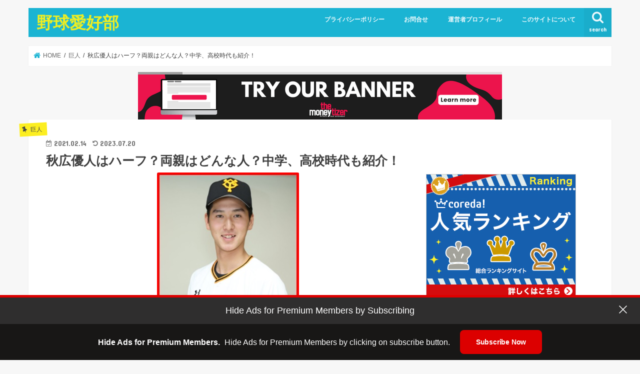

--- FILE ---
content_type: text/html; charset=UTF-8
request_url: https://npbsukisuki.com/archives/2420
body_size: 19344
content:
<!doctype html>
<!--[if lt IE 7]><html lang="ja" class="no-js lt-ie9 lt-ie8 lt-ie7"><![endif]-->
<!--[if (IE 7)&!(IEMobile)]><html lang="ja" class="no-js lt-ie9 lt-ie8"><![endif]-->
<!--[if (IE 8)&!(IEMobile)]><html lang="ja" class="no-js lt-ie9"><![endif]-->
<!--[if gt IE 8]><!--> <html lang="ja" class="no-js"><!--<![endif]-->

<head>
	<!-- Quantcast Choice. Consent Manager Tag v2.0 (for TCF 2.0) -->
<script type="text/javascript" async=true>
(function() {
  var host = 'www.themoneytizer.com';
  var element = document.createElement('script');
  var firstScript = document.getElementsByTagName('script')[0];
  var url = 'https://cmp.quantcast.com'
    .concat('/choice/', '6Fv0cGNfc_bw8', '/', host, '/choice.js');
  var uspTries = 0;
  var uspTriesLimit = 3;
  element.async = true;
  element.type = 'text/javascript';
  element.src = url;

  firstScript.parentNode.insertBefore(element, firstScript);

  function makeStub() {
    var TCF_LOCATOR_NAME = '__tcfapiLocator';
    var queue = [];
    var win = window;
    var cmpFrame;

    function addFrame() {
      var doc = win.document;
      var otherCMP = !!(win.frames[TCF_LOCATOR_NAME]);

      if (!otherCMP) {
        if (doc.body) {
          var iframe = doc.createElement('iframe');

          iframe.style.cssText = 'display:none';
          iframe.name = TCF_LOCATOR_NAME;
          doc.body.appendChild(iframe);
        } else {
          setTimeout(addFrame, 5);
        }
      }
      return !otherCMP;
    }

    function tcfAPIHandler() {
      var gdprApplies;
      var args = arguments;

      if (!args.length) {
        return queue;
      } else if (args[0] === 'setGdprApplies') {
        if (
          args.length > 3 &&
          args[2] === 2 &&
          typeof args[3] === 'boolean'
        ) {
          gdprApplies = args[3];
          if (typeof args[2] === 'function') {
            args[2]('set', true);
          }
        }
      } else if (args[0] === 'ping') {
        var retr = {
          gdprApplies: gdprApplies,
          cmpLoaded: false,
          cmpStatus: 'stub'
        };

        if (typeof args[2] === 'function') {
          args[2](retr);
        }
      } else {
        if(args[0] === 'init' && typeof args[3] === 'object') {
          args[3] = { ...args[3], tag_version: 'V2' };
        }
        queue.push(args);
      }
    }

    function postMessageEventHandler(event) {
      var msgIsString = typeof event.data === 'string';
      var json = {};

      try {
        if (msgIsString) {
          json = JSON.parse(event.data);
        } else {
          json = event.data;
        }
      } catch (ignore) {}

      var payload = json.__tcfapiCall;

      if (payload) {
        window.__tcfapi(
          payload.command,
          payload.version,
          function(retValue, success) {
            var returnMsg = {
              __tcfapiReturn: {
                returnValue: retValue,
                success: success,
                callId: payload.callId
              }
            };
            if (msgIsString) {
              returnMsg = JSON.stringify(returnMsg);
            }
            if (event && event.source && event.source.postMessage) {
              event.source.postMessage(returnMsg, '*');
            }
          },
          payload.parameter
        );
      }
    }

    while (win) {
      try {
        if (win.frames[TCF_LOCATOR_NAME]) {
          cmpFrame = win;
          break;
        }
      } catch (ignore) {}

      if (win === window.top) {
        break;
      }
      win = win.parent;
    }
    if (!cmpFrame) {
      addFrame();
      win.__tcfapi = tcfAPIHandler;
      win.addEventListener('message', postMessageEventHandler, false);
    }
  };

  makeStub();

  var uspStubFunction = function() {
    var arg = arguments;
    if (typeof window.__uspapi !== uspStubFunction) {
      setTimeout(function() {
        if (typeof window.__uspapi !== 'undefined') {
          window.__uspapi.apply(window.__uspapi, arg);
        }
      }, 500);
    }
  };

  var checkIfUspIsReady = function() {
    uspTries++;
    if (window.__uspapi === uspStubFunction && uspTries < uspTriesLimit) {
      console.warn('USP is not accessible');
    } else {
      clearInterval(uspInterval);
    }
  };

  if (typeof window.__uspapi === 'undefined') {
    window.__uspapi = uspStubFunction;
    var uspInterval = setInterval(checkIfUspIsReady, 6000);
  }
})();
</script>
<!-- End Quantcast Choice. Consent Manager Tag v2.0 (for TCF 2.0) -->
	<script async src="https://pagead2.googlesyndication.com/pagead/js/adsbygoogle.js"></script>
<script>
     (adsbygoogle = window.adsbygoogle || []).push({
          google_ad_client: "ca-pub-3215130792547451",
          enable_page_level_ads: true
     });
</script>
<meta charset="utf-8">
<meta http-equiv="X-UA-Compatible" content="IE=edge">
<title>秋広優人はハーフ？両親はどんな人？中学、高校時代も紹介！ | 野球愛好部</title>
<meta name="HandheldFriendly" content="True">
<meta name="MobileOptimized" content="320">
<meta name="viewport" content="width=device-width, initial-scale=1"/>


<link rel="pingback" href="https://npbsukisuki.com/xmlrpc.php">

<!--[if IE]>
<![endif]-->
<!--[if lt IE 9]>
<script src="//html5shiv.googlecode.com/svn/trunk/html5.js"></script>
<script src="//css3-mediaqueries-js.googlecode.com/svn/trunk/css3-mediaqueries.js"></script>
<![endif]-->



<meta name='robots' content='max-image-preview:large' />

<!-- All in One SEO Pack 3.2.3 によって Michael Torbert の Semper Fi Web Design[4846,4891] -->
<link rel="canonical" href="https://npbsukisuki.com/archives/2420" />
			<script type="text/javascript" >
				window.ga=window.ga||function(){(ga.q=ga.q||[]).push(arguments)};ga.l=+new Date;
				ga('create', 'UA-145378415-1', 'auto');
				// Plugins
				
				ga('send', 'pageview');
			</script>
			<script async src="https://www.google-analytics.com/analytics.js"></script>
			<!-- All in One SEO Pack -->
<link rel='dns-prefetch' href='//ajax.googleapis.com' />
<link rel='dns-prefetch' href='//fonts.googleapis.com' />
<link rel='dns-prefetch' href='//maxcdn.bootstrapcdn.com' />
<link rel='dns-prefetch' href='//s.w.org' />
<link rel="alternate" type="application/rss+xml" title="野球愛好部 &raquo; フィード" href="https://npbsukisuki.com/feed" />
<link rel="alternate" type="application/rss+xml" title="野球愛好部 &raquo; コメントフィード" href="https://npbsukisuki.com/comments/feed" />
<link rel="alternate" type="application/rss+xml" title="野球愛好部 &raquo; 秋広優人はハーフ？両親はどんな人？中学、高校時代も紹介！ のコメントのフィード" href="https://npbsukisuki.com/archives/2420/feed" />
		<script type="text/javascript">
			window._wpemojiSettings = {"baseUrl":"https:\/\/s.w.org\/images\/core\/emoji\/13.0.1\/72x72\/","ext":".png","svgUrl":"https:\/\/s.w.org\/images\/core\/emoji\/13.0.1\/svg\/","svgExt":".svg","source":{"concatemoji":"https:\/\/npbsukisuki.com\/wp-includes\/js\/wp-emoji-release.min.js"}};
			!function(e,a,t){var n,r,o,i=a.createElement("canvas"),p=i.getContext&&i.getContext("2d");function s(e,t){var a=String.fromCharCode;p.clearRect(0,0,i.width,i.height),p.fillText(a.apply(this,e),0,0);e=i.toDataURL();return p.clearRect(0,0,i.width,i.height),p.fillText(a.apply(this,t),0,0),e===i.toDataURL()}function c(e){var t=a.createElement("script");t.src=e,t.defer=t.type="text/javascript",a.getElementsByTagName("head")[0].appendChild(t)}for(o=Array("flag","emoji"),t.supports={everything:!0,everythingExceptFlag:!0},r=0;r<o.length;r++)t.supports[o[r]]=function(e){if(!p||!p.fillText)return!1;switch(p.textBaseline="top",p.font="600 32px Arial",e){case"flag":return s([127987,65039,8205,9895,65039],[127987,65039,8203,9895,65039])?!1:!s([55356,56826,55356,56819],[55356,56826,8203,55356,56819])&&!s([55356,57332,56128,56423,56128,56418,56128,56421,56128,56430,56128,56423,56128,56447],[55356,57332,8203,56128,56423,8203,56128,56418,8203,56128,56421,8203,56128,56430,8203,56128,56423,8203,56128,56447]);case"emoji":return!s([55357,56424,8205,55356,57212],[55357,56424,8203,55356,57212])}return!1}(o[r]),t.supports.everything=t.supports.everything&&t.supports[o[r]],"flag"!==o[r]&&(t.supports.everythingExceptFlag=t.supports.everythingExceptFlag&&t.supports[o[r]]);t.supports.everythingExceptFlag=t.supports.everythingExceptFlag&&!t.supports.flag,t.DOMReady=!1,t.readyCallback=function(){t.DOMReady=!0},t.supports.everything||(n=function(){t.readyCallback()},a.addEventListener?(a.addEventListener("DOMContentLoaded",n,!1),e.addEventListener("load",n,!1)):(e.attachEvent("onload",n),a.attachEvent("onreadystatechange",function(){"complete"===a.readyState&&t.readyCallback()})),(n=t.source||{}).concatemoji?c(n.concatemoji):n.wpemoji&&n.twemoji&&(c(n.twemoji),c(n.wpemoji)))}(window,document,window._wpemojiSettings);
		</script>
		<style type="text/css">
img.wp-smiley,
img.emoji {
	display: inline !important;
	border: none !important;
	box-shadow: none !important;
	height: 1em !important;
	width: 1em !important;
	margin: 0 .07em !important;
	vertical-align: -0.1em !important;
	background: none !important;
	padding: 0 !important;
}
</style>
	<link rel='stylesheet' id='wp-block-library-css'  href='https://npbsukisuki.com/wp-includes/css/dist/block-library/style.min.css' type='text/css' media='all' />
<link rel='stylesheet' id='quads-style-css-css'  href='https://npbsukisuki.com/wp-content/plugins/quick-adsense-reloaded/includes/gutenberg/dist/blocks.style.build.css' type='text/css' media='all' />
<link rel='stylesheet' id='contact-form-7-css'  href='https://npbsukisuki.com/wp-content/plugins/contact-form-7/includes/css/styles.css' type='text/css' media='all' />
<link rel='stylesheet' id='dashicons-css'  href='https://npbsukisuki.com/wp-includes/css/dashicons.min.css' type='text/css' media='all' />
<link rel='stylesheet' id='post-views-counter-frontend-css'  href='https://npbsukisuki.com/wp-content/plugins/post-views-counter/css/frontend.css' type='text/css' media='all' />
<link rel='stylesheet' id='pz-linkcard-css'  href='//npbsukisuki.com/wp-content/uploads/pz-linkcard/style.css' type='text/css' media='all' />
<link rel='stylesheet' id='toc-screen-css'  href='https://npbsukisuki.com/wp-content/plugins/table-of-contents-plus/screen.min.css' type='text/css' media='all' />
<link rel='stylesheet' id='style-css'  href='https://npbsukisuki.com/wp-content/themes/jstork/style.css' type='text/css' media='all' />
<link rel='stylesheet' id='child-style-css'  href='https://npbsukisuki.com/wp-content/themes/jstork_custom/style.css' type='text/css' media='all' />
<link rel='stylesheet' id='slick-css'  href='https://npbsukisuki.com/wp-content/themes/jstork/library/css/slick.css' type='text/css' media='all' />
<link rel='stylesheet' id='shortcode-css'  href='https://npbsukisuki.com/wp-content/themes/jstork/library/css/shortcode.css' type='text/css' media='all' />
<link rel='stylesheet' id='gf_Concert-css'  href='//fonts.googleapis.com/css?family=Concert+One' type='text/css' media='all' />
<link rel='stylesheet' id='gf_Lato-css'  href='//fonts.googleapis.com/css?family=Lato' type='text/css' media='all' />
<link rel='stylesheet' id='fontawesome-css'  href='//maxcdn.bootstrapcdn.com/font-awesome/4.7.0/css/font-awesome.min.css' type='text/css' media='all' />
<link rel='stylesheet' id='remodal-css'  href='https://npbsukisuki.com/wp-content/themes/jstork/library/css/remodal.css' type='text/css' media='all' />
<link rel='stylesheet' id='animate-css'  href='https://npbsukisuki.com/wp-content/themes/jstork/library/css/animate.min.css' type='text/css' media='all' />
<link rel='stylesheet' id='newpost-catch-css'  href='https://npbsukisuki.com/wp-content/plugins/newpost-catch/style.css' type='text/css' media='all' />
<script type='text/javascript' src='//ajax.googleapis.com/ajax/libs/jquery/1.12.4/jquery.min.js' id='jquery-js'></script>
<link rel="https://api.w.org/" href="https://npbsukisuki.com/wp-json/" /><link rel="alternate" type="application/json" href="https://npbsukisuki.com/wp-json/wp/v2/posts/2420" /><link rel="EditURI" type="application/rsd+xml" title="RSD" href="https://npbsukisuki.com/xmlrpc.php?rsd" />
<link rel="wlwmanifest" type="application/wlwmanifest+xml" href="https://npbsukisuki.com/wp-includes/wlwmanifest.xml" /> 

<link rel='shortlink' href='https://npbsukisuki.com/?p=2420' />
<link rel="alternate" type="application/json+oembed" href="https://npbsukisuki.com/wp-json/oembed/1.0/embed?url=https%3A%2F%2Fnpbsukisuki.com%2Farchives%2F2420" />
<link rel="alternate" type="text/xml+oembed" href="https://npbsukisuki.com/wp-json/oembed/1.0/embed?url=https%3A%2F%2Fnpbsukisuki.com%2Farchives%2F2420&#038;format=xml" />
<script>document.cookie = 'quads_browser_width='+screen.width;</script><style type="text/css">
body{color: #3E3E3E;}
a, #breadcrumb li.bc_homelink a::before, .authorbox .author_sns li a::before{color: #1BB4D3;}
a:hover{color: #E69B9B;}
.article-footer .post-categories li a,.article-footer .tags a{  background: #1BB4D3;  border:1px solid #1BB4D3;}
.article-footer .tags a{color:#1BB4D3; background: none;}
.article-footer .post-categories li a:hover,.article-footer .tags a:hover{ background:#E69B9B;  border-color:#E69B9B;}
input[type="text"],input[type="password"],input[type="datetime"],input[type="datetime-local"],input[type="date"],input[type="month"],input[type="time"],input[type="week"],input[type="number"],input[type="email"],input[type="url"],input[type="search"],input[type="tel"],input[type="color"],select,textarea,.field { background-color: #ffffff;}
.header{color: #ffffff;}
.bgfull .header,.header.bg,.header #inner-header,.menu-sp{background: #1bb4d3;}
#logo a{color: #eeee22;}
#g_nav .nav li a,.nav_btn,.menu-sp a,.menu-sp a,.menu-sp > ul:after{color: #edf9fc;}
#logo a:hover,#g_nav .nav li a:hover,.nav_btn:hover{color:#eeeeee;}
@media only screen and (min-width: 768px) {
.nav > li > a:after{background: #eeeeee;}
.nav ul {background: #666666;}
#g_nav .nav li ul.sub-menu li a{color: #f7f7f7;}
}
@media only screen and (max-width: 1165px) {
.site_description{background: #1bb4d3; color: #ffffff;}
}
#inner-content, #breadcrumb, .entry-content blockquote:before, .entry-content blockquote:after{background: #ffffff}
.top-post-list .post-list:before{background: #1BB4D3;}
.widget li a:after{color: #1BB4D3;}
.entry-content h2,.widgettitle{background: #1bb4d3; color: #ffffff;}
.entry-content h3{border-color: #1bb4d3;}
.h_boader .entry-content h2{border-color: #1bb4d3; color: #3E3E3E;}
.h_balloon .entry-content h2:after{border-top-color: #1bb4d3;}
.entry-content ul li:before{ background: #1bb4d3;}
.entry-content ol li:before{ background: #1bb4d3;}
.post-list-card .post-list .eyecatch .cat-name,.top-post-list .post-list .eyecatch .cat-name,.byline .cat-name,.single .authorbox .author-newpost li .cat-name,.related-box li .cat-name,.carouselwrap .cat-name,.eyecatch .cat-name{background: #fcee21; color:  #444444;}
ul.wpp-list li a:before{background: #1bb4d3; color: #ffffff;}
.readmore a{border:1px solid #1BB4D3;color:#1BB4D3;}
.readmore a:hover{background:#1BB4D3;color:#fff;}
.btn-wrap a{background: #1BB4D3;border: 1px solid #1BB4D3;}
.btn-wrap a:hover{background: #E69B9B;border-color: #E69B9B;}
.btn-wrap.simple a{border:1px solid #1BB4D3;color:#1BB4D3;}
.btn-wrap.simple a:hover{background:#1BB4D3;}
.blue-btn, .comment-reply-link, #submit { background-color: #1BB4D3; }
.blue-btn:hover, .comment-reply-link:hover, #submit:hover, .blue-btn:focus, .comment-reply-link:focus, #submit:focus {background-color: #E69B9B; }
#sidebar1{color: #444444;}
.widget:not(.widget_text) a{color:#666666;}
.widget:not(.widget_text) a:hover{color:#999999;}
.bgfull #footer-top,#footer-top .inner,.cta-inner{background-color: #666666; color: #CACACA;}
.footer a,#footer-top a{color: #f7f7f7;}
#footer-top .widgettitle{color: #CACACA;}
.bgfull .footer,.footer.bg,.footer .inner {background-color: #666666;color: #CACACA;}
.footer-links li a:before{ color: #1bb4d3;}
.pagination a, .pagination span,.page-links a{border-color: #1BB4D3; color: #1BB4D3;}
.pagination .current,.pagination .current:hover,.page-links ul > li > span{background-color: #1BB4D3; border-color: #1BB4D3;}
.pagination a:hover, .pagination a:focus,.page-links a:hover, .page-links a:focus{background-color: #1BB4D3; color: #fff;}
</style>
<style type="text/css">.broken_link, a.broken_link {
	text-decoration: line-through;
}</style><script data-ad-client="ca-pub-3215130792547451" async src="https://pagead2.googlesyndication.com/pagead/js/adsbygoogle.js"></script>
</head>

<body class="post-template-default single single-post postid-2420 single-format-standard bgnormal pannavi_on h_default sidebarright date_on">
<div id="container">

<header class="header animated fadeIn " role="banner">
<div id="inner-header" class="wrap cf">
<div id="logo" class="gf ">
<p class="h1 text"><a href="https://npbsukisuki.com">野球愛好部</a></p>
</div>

<a href="#searchbox" data-remodal-target="searchbox" class="nav_btn search_btn"><span class="text gf">search</span></a>

<nav id="g_nav" role="navigation">
<ul id="menu-%e3%83%a1%e3%83%8b%e3%83%a5%e3%83%bc" class="nav top-nav cf"><li id="menu-item-25" class="menu-item menu-item-type-post_type menu-item-object-page menu-item-25"><a href="https://npbsukisuki.com/%e3%83%97%e3%83%a9%e3%82%a4%e3%83%90%e3%82%b7%e3%83%bc%e3%83%9d%e3%83%aa%e3%82%b7%e3%83%bc">プライバシーポリシー</a></li>
<li id="menu-item-26" class="menu-item menu-item-type-post_type menu-item-object-page menu-item-26"><a href="https://npbsukisuki.com/%e3%81%8a%e5%95%8f%e5%90%88%e3%81%9b">お問合せ</a></li>
<li id="menu-item-27" class="menu-item menu-item-type-post_type menu-item-object-page menu-item-27"><a href="https://npbsukisuki.com/%e9%81%8b%e5%96%b6%e8%80%85%e3%83%97%e3%83%ad%e3%83%95%e3%82%a3%e3%83%bc%e3%83%ab">運営者プロフィール</a></li>
<li id="menu-item-28" class="menu-item menu-item-type-post_type menu-item-object-page menu-item-28"><a href="https://npbsukisuki.com/%e3%81%93%e3%81%ae%e3%82%b5%e3%82%a4%e3%83%88%e3%81%ab%e3%81%a4%e3%81%84%e3%81%a6">このサイトについて</a></li>
</ul></nav>

<a href="#spnavi" data-remodal-target="spnavi" class="nav_btn"><span class="text gf">menu</span></a>



</div>
</header>


<div class="remodal" data-remodal-id="spnavi" data-remodal-options="hashTracking:false">
<button data-remodal-action="close" class="remodal-close"><span class="text gf">CLOSE</span></button>
<ul id="menu-%e3%83%a1%e3%83%8b%e3%83%a5%e3%83%bc-1" class="sp_g_nav nav top-nav cf"><li class="menu-item menu-item-type-post_type menu-item-object-page menu-item-25"><a href="https://npbsukisuki.com/%e3%83%97%e3%83%a9%e3%82%a4%e3%83%90%e3%82%b7%e3%83%bc%e3%83%9d%e3%83%aa%e3%82%b7%e3%83%bc">プライバシーポリシー</a></li>
<li class="menu-item menu-item-type-post_type menu-item-object-page menu-item-26"><a href="https://npbsukisuki.com/%e3%81%8a%e5%95%8f%e5%90%88%e3%81%9b">お問合せ</a></li>
<li class="menu-item menu-item-type-post_type menu-item-object-page menu-item-27"><a href="https://npbsukisuki.com/%e9%81%8b%e5%96%b6%e8%80%85%e3%83%97%e3%83%ad%e3%83%95%e3%82%a3%e3%83%bc%e3%83%ab">運営者プロフィール</a></li>
<li class="menu-item menu-item-type-post_type menu-item-object-page menu-item-28"><a href="https://npbsukisuki.com/%e3%81%93%e3%81%ae%e3%82%b5%e3%82%a4%e3%83%88%e3%81%ab%e3%81%a4%e3%81%84%e3%81%a6">このサイトについて</a></li>
</ul><button data-remodal-action="close" class="remodal-close"><span class="text gf">CLOSE</span></button>
</div>




<div class="remodal searchbox" data-remodal-id="searchbox" data-remodal-options="hashTracking:false">
<div class="search cf"><dl><dt>キーワードで記事を検索</dt><dd><form role="search" method="get" id="searchform" class="searchform cf" action="https://npbsukisuki.com/" >
		<input type="search" placeholder="検索する" value="" name="s" id="s" />
		<button type="submit" id="searchsubmit" ><i class="fa fa-search"></i></button>
		</form></dd></dl></div>
<button data-remodal-action="close" class="remodal-close"><span class="text gf">CLOSE</span></button>
</div>






<div id="breadcrumb" class="breadcrumb inner wrap cf"><ul><li itemscope itemtype="//data-vocabulary.org/Breadcrumb" class="bc_homelink"><a href="https://npbsukisuki.com/" itemprop="url"><span itemprop="title"> HOME</span></a></li><li itemscope itemtype="//data-vocabulary.org/Breadcrumb"><a href="https://npbsukisuki.com/archives/category/%e5%b7%a8%e4%ba%ba" itemprop="url"><span itemprop="title">巨人</span></a></li><li>秋広優人はハーフ？両親はどんな人？中学、高校時代も紹介！</li></ul></div><div id="117380-1"><script src="//ads.themoneytizer.com/s/gen.js?type=1"></script><script src="//ads.themoneytizer.com/s/requestform.js?siteId=117380&formatId=1"></script></div>
<div id="content">
<div id="inner-content" class="wrap cf">

<main id="main" class="m-all t-all d-5of7 cf" role="main">
<article id="post-2420" class="post-2420 post type-post status-publish format-standard has-post-thumbnail hentry category-3 tag-11 tag-657 tag-4 tag-656 tag-20 article cf" role="article">
<header class="article-header entry-header">
<p class="byline entry-meta vcard cf">
<span class="cat-name cat-id-3">巨人</span><time class="date gf entry-date updated">2021.02.14</time>
<time class="date gf entry-date undo updated" datetime="2023-07-20">2023.07.20</time>
<span class="writer name author"><span class="fn">yakyuuaiaiya</span></span>
</p>

<h1 class="entry-title single-title" itemprop="headline" rel="bookmark">秋広優人はハーフ？両親はどんな人？中学、高校時代も紹介！</h1>

<figure class="eyecatch">
<img width="284" height="263" src="https://npbsukisuki.com/wp-content/uploads/2021/02/akihir.jpg" class="attachment-post-thumbnail size-post-thumbnail wp-post-image" alt="秋広優人" loading="lazy" /></figure>
<div class="share short">
<div class="sns">
<ul class="cf">

<li class="twitter"> 
<a target="blank" href="//twitter.com/intent/tweet?url=https%3A%2F%2Fnpbsukisuki.com%2Farchives%2F2420&text=%E7%A7%8B%E5%BA%83%E5%84%AA%E4%BA%BA%E3%81%AF%E3%83%8F%E3%83%BC%E3%83%95%EF%BC%9F%E4%B8%A1%E8%A6%AA%E3%81%AF%E3%81%A9%E3%82%93%E3%81%AA%E4%BA%BA%EF%BC%9F%E4%B8%AD%E5%AD%A6%E3%80%81%E9%AB%98%E6%A0%A1%E6%99%82%E4%BB%A3%E3%82%82%E7%B4%B9%E4%BB%8B%EF%BC%81&tw_p=tweetbutton" onclick="window.open(this.href, 'tweetwindow', 'width=550, height=450,personalbar=0,toolbar=0,scrollbars=1,resizable=1'); return false;"><i class="fa fa-twitter"></i><span class="text">ツイート</span><span class="count"></span></a>
</li>

<li class="facebook">
<a href="//www.facebook.com/sharer.php?src=bm&u=https%3A%2F%2Fnpbsukisuki.com%2Farchives%2F2420&t=%E7%A7%8B%E5%BA%83%E5%84%AA%E4%BA%BA%E3%81%AF%E3%83%8F%E3%83%BC%E3%83%95%EF%BC%9F%E4%B8%A1%E8%A6%AA%E3%81%AF%E3%81%A9%E3%82%93%E3%81%AA%E4%BA%BA%EF%BC%9F%E4%B8%AD%E5%AD%A6%E3%80%81%E9%AB%98%E6%A0%A1%E6%99%82%E4%BB%A3%E3%82%82%E7%B4%B9%E4%BB%8B%EF%BC%81" onclick="javascript:window.open(this.href, '', 'menubar=no,toolbar=no,resizable=yes,scrollbars=yes,height=300,width=600');return false;"><i class="fa fa-facebook"></i>
<span class="text">シェア</span><span class="count"></span></a>
</li>

<li class="hatebu">       
<a href="//b.hatena.ne.jp/add?mode=confirm&url=https://npbsukisuki.com/archives/2420&title=%E7%A7%8B%E5%BA%83%E5%84%AA%E4%BA%BA%E3%81%AF%E3%83%8F%E3%83%BC%E3%83%95%EF%BC%9F%E4%B8%A1%E8%A6%AA%E3%81%AF%E3%81%A9%E3%82%93%E3%81%AA%E4%BA%BA%EF%BC%9F%E4%B8%AD%E5%AD%A6%E3%80%81%E9%AB%98%E6%A0%A1%E6%99%82%E4%BB%A3%E3%82%82%E7%B4%B9%E4%BB%8B%EF%BC%81" onclick="window.open(this.href, 'HBwindow', 'width=600, height=400, menubar=no, toolbar=no, scrollbars=yes'); return false;" target="_blank"><span class="text">はてブ</span><span class="count"></span></a>
</li>

<li class="line">
<a href="//line.me/R/msg/text/?%E7%A7%8B%E5%BA%83%E5%84%AA%E4%BA%BA%E3%81%AF%E3%83%8F%E3%83%BC%E3%83%95%EF%BC%9F%E4%B8%A1%E8%A6%AA%E3%81%AF%E3%81%A9%E3%82%93%E3%81%AA%E4%BA%BA%EF%BC%9F%E4%B8%AD%E5%AD%A6%E3%80%81%E9%AB%98%E6%A0%A1%E6%99%82%E4%BB%A3%E3%82%82%E7%B4%B9%E4%BB%8B%EF%BC%81%0Ahttps%3A%2F%2Fnpbsukisuki.com%2Farchives%2F2420" target="_blank"><span>LINE</span></a>
</li>

<li class="pocket">
<a href="//getpocket.com/edit?url=https://npbsukisuki.com/archives/2420&title=秋広優人はハーフ？両親はどんな人？中学、高校時代も紹介！" onclick="window.open(this.href, 'FBwindow', 'width=550, height=350, menubar=no, toolbar=no, scrollbars=yes'); return false;"><i class="fa fa-get-pocket"></i><span class="text">Pocket</span><span class="count"></span></a></li>

</ul>
</div> 
</div></header>



<section class="entry-content cf">

<div class="add titleunder">
<div id="text-6" class="widget widget_text">			<div class="textwidget"><p><script async src="https://pagead2.googlesyndication.com/pagead/js/adsbygoogle.js"></script><br />
<!-- 野球愛好　リンク広告 --><br />
<ins class="adsbygoogle"
     style="display:block"
     data-ad-client="ca-pub-3215130792547451"
     data-ad-slot="4715810919"
     data-ad-format="link"
     data-full-width-responsive="true"></ins><br />
<script>
     (adsbygoogle = window.adsbygoogle || []).push({});
</script></p>
</div>
		</div></div>

<p>2020年のドラフト5位で巨人に入団した秋広優人（あきひろ・ゆうと）選手は身長2m、体重95㎏と恵まれた体格を持っていて、今後の活躍が期待されている選手ですね。</p>
<p>&nbsp;</p>
<p>高卒でこれだけしっかりとした体格というのはすごいですね。バッティングのセンスもいいようですし、巨人の中心選手になる可能性も秘めていますし、楽しみな選手ですね。</p>
<p>&nbsp;</p>
<p>今回は秋広優人選手の両親に関する情報などを中心に紹介していきます。ハーフとの噂もあるみたいなので、そのへんも紹介していきます＾－＾</p>

<div id="toc_container" class="no_bullets"><p class="toc_title">Contents</p><ul class="toc_list"><li><a href="#i"><span class="toc_number toc_depth_1">1</span> 秋広優人はハーフ？</a></li><li><a href="#i-2"><span class="toc_number toc_depth_1">2</span> 秋広優人の両親はどんな人？</a></li><li><a href="#i-3"><span class="toc_number toc_depth_1">3</span> 秋広優人の中学、高校時代は？甲子園に出場した？</a></li></ul></div>
<h2><span id="i">秋広優人はハーフ？</span></h2>
<p>秋広優人選手は千葉県船橋市出身で、2002年9月17日生まれの18歳です。</p>
<p>&nbsp;</p>
<p>イケメンでかっこいいし、ちょっとハーフっぽい雰囲気があると言われていますが、実際は、<span style="background-color: #ffff00;"><strong>ハーフではなく、ご両親はともに日本人</strong></span>とのことです。</p>
<img loading="lazy" class="alignnone size-full wp-image-2421 aligncenter" src="https://npbsukisuki.com/wp-content/uploads/2021/02/akihir.jpg" alt="秋広優人" width="284" height="263" />
<p>ちょっと日本人離れした長身でかっこいいし、身体能力が高いということで、ハーフと思われていたのかもしれませんね。プロ野球選手の平均身長は181cmということで、すでに19㎝も平均よりも高いんですね。</p>
<p>&nbsp;</p>
<p>秋広優人選手は大谷翔平二世ともいわれているらしいです。メジャーで活躍している大谷翔平選手は193㎝ということで、大谷翔平選手よりも一回りでかいんですね。</p>
<p>&nbsp;</p>
<p>本当にすごい体格ですね(^^;</p>
<p>&nbsp;</p>
<p>ちなみに、現役選手では、オリックスのスティーブン・モヤ選手（201㎝）に次ぐ、2番目の背の高さとのことです。背が高ければいいってものではないですが、めぐまれた体格でパワーも秘めていそうだし、楽しみな選手ですね。</p>
<p>&nbsp;</p>
<p>※巨人の公式youtube動画で、キャンプ中に2㎝身長が伸びたと言ってました。ということは、202㎝ってことですね。非公式かもしれませんが、実質的には、現役で一番の身長の高さかも。</p>

<h2><span id="i-2">秋広優人の両親はどんな人？</span></h2>
<p>これだけ体が大きいということで、ご両親もやっぱり体が大きいのでしょうね。</p>
<p>&nbsp;</p>
<p>ご両親が何をしている方なのかなと気になったのですが、職業に関する情報は特に見つかりませんでした。両親がスポーツ選手とかアスリートというわけではなく、一般の家庭で育ったという感じなのかもしれませんね。</p>
<p>&nbsp;</p>
<p>ちなみに父の身長は172㎝で母は165㎝とのことです。お母さまの身長は女性としては高いですね。母型が遺伝的に身長が高いのかも？</p>
<p>&nbsp;</p>
<p>秋広優人選手には3歳上のお兄さんがいて、お兄さんも184㎝と大きいそうです。お兄さんも中央学院大学で野球をしているそうですよ。</p>

<h2><span id="i-3">秋広優人の中学、高校時代は？甲子園に出場した？</span></h2>
<p>秋広優人選手は幼稚園の年中から野球を始めたそうです。お兄さんも野球をやっていますし、その影響もあったのかもしれませんね。</p>
<p>&nbsp;</p>
<p>小学校は峰台小学校で、軟式少年野球チーム「夏見台アタックス」に所属し、中学は、船橋市立宮本中学校で「江戸川ボーイズ」という硬式野球チームでプレイしていたそうですよ。</p>
<p>&nbsp;</p>
<p>高校は、<span style="color: #ff0000;"><strong>二松学舎大学附属高校</strong></span>に進学しています。ここは、東京の強豪校として知られている高校ですね。広島カープの鈴木誠也選手の母校でもあります。</p>
<p>&nbsp;</p>
<p>この高校の監督である市原勝人さんはバッティングの指導力が高いそうです。</p>
<p>原監督もキャンプ中に秋広優人選手のスイングをみて、</p>
<p>「バッティングは、高校のときに監督さんに教わった？」</p>
<p>と尋ね、</p>
<p>秋広優人選手が「そうです」と答えると、</p>
<p>「良い教え方をしている」と言ってました。</p>
<p>体が大きいけどしなやかなバッティングフォームでスイングもいいということで、高く評価されているようです。</p>
<p>私もネットで秋広優人選手のバッティング見たんですが、いいバッティングしているなと感じました。打撃も鋭いし飛距離もあるみたいなので、良い選手になりそうですね。</p>
<p>&nbsp;</p>
<p>この選手がドラフト5位でとれたのは大きいといえそうですね。</p>
<p>&nbsp;</p>
<p>甲子園の出場歴はないようです。</p>
<p>&nbsp;</p>
<p>高校では通算23本塁打を打っていてスラッガーの資質があるといわれていますし、大きな選手になってほしいですね。</p>
<p>&nbsp;</p>
<p>ちなみに、高校時代の思い出のシーンとしては、3年の夏に東東京大会があり、そのときに神宮球場でホームランを打ったことをあげていました。</p>
<p>&nbsp;</p>
<p>守備は3塁ができるということで、将来的には岡本選手が1塁で、秋広優人選手が3塁という感じになるのかもしれませんね。右と左の強打者がいれば打線に厚みがでますし、チーム力がさらに高まっていきそうですね＾－＾</p>
<p>&nbsp;</p>
<p>元投手ということで、肩も強いですし、器用さもあるので、外野とかもできそうですし、将来性が高い選手ですね！</p>
<p>&nbsp;</p>
<p>1年目からレギュラーは厳しそうですけど、試合出場はあるかもしれませんし、期待したいですね。</p>
<p>&nbsp;</p>
<p>こちらも読まれています。</p>
<p>↓　　　↓　　　↓<br />
<a href="https://npbsukisuki.com/archives/2412">菅野智之は嫌われてる？アンチが多い理由とは？</a></p>
<p><a href="https://npbsukisuki.com/archives/3053">秋広優人に彼女はいる？結婚願望や好きな女性のタイプを調査！</a></p>
<p><a href="https://npbsukisuki.com/archives/2404">岡本和真は守備が下手だった？上手になった理由、きっかけは？</a></p>
<p><a href="https://npbsukisuki.com/archives/2936">【巨人】浅野翔吾の性格、人柄がわかるエピソードを紹介！</a></p>
<p><a href="https://npbsukisuki.com/archives/3028">【巨人】秋広優人の性格、人柄がわかるエピソードを紹介！</a></p>


<div class="post-views post-2420 entry-meta">
			<span class="post-views-icon dashicons dashicons-chart-bar"></span>
			<span class="post-views-label">Post Views: </span>
			<span class="post-views-count">40,585</span>
			</div>
<div class="add">
<div id="text-9" class="widget widget_text">			<div class="textwidget"><p><script async src="https://pagead2.googlesyndication.com/pagead/js/adsbygoogle.js"></script><br />
<ins class="adsbygoogle" style="display: block;" data-ad-format="autorelaxed" data-ad-client="ca-pub-3215130792547451" data-ad-slot="3171159257"></ins><br />
<script>
     (adsbygoogle = window.adsbygoogle || []).push({});
</script></p>
<p><script type="text/javascript">
var nend_params = {"media":62136,"site":348943,"spot":1035452,"type":1,"oriented":1};
</script><br />
<script type="text/javascript" src="https://js1.nend.net/js/nendAdLoader.js"></script></p>
<p><script type="text/javascript">
var adstir_vars = {
  ver: "4.0",
  app_id: "MEDIA-29b265d0",
  ad_spot: 1,
  center: false
};
</script><br />
<script type="text/javascript" src="https://js.ad-stir.com/js/adstir.js"></script></p>
</div>
		</div></div>

</section>


<footer class="article-footer">
<ul class="post-categories">
	<li><a href="https://npbsukisuki.com/archives/category/%e5%b7%a8%e4%ba%ba" rel="category tag">巨人</a></li></ul><p class="tags"><a href="https://npbsukisuki.com/archives/tag/%e3%82%b8%e3%83%a3%e3%82%a4%e3%82%a2%e3%83%b3%e3%83%84" rel="tag">ジャイアンツ</a><a href="https://npbsukisuki.com/archives/tag/%e3%83%8f%e3%83%bc%e3%83%95" rel="tag">ハーフ</a><a href="https://npbsukisuki.com/archives/tag/%e5%b7%a8%e4%ba%ba" rel="tag">巨人</a><a href="https://npbsukisuki.com/archives/tag/%e7%a7%8b%e5%ba%83%e5%84%aa%e4%ba%ba" rel="tag">秋広優人</a><a href="https://npbsukisuki.com/archives/tag/%e9%ab%98%e6%a0%a1" rel="tag">高校</a></p></footer>




<div class="sharewrap wow animated fadeIn" data-wow-delay="0.5s">

<div class="share">
<div class="sns">
<ul class="cf">

<li class="twitter"> 
<a target="blank" href="//twitter.com/intent/tweet?url=https%3A%2F%2Fnpbsukisuki.com%2Farchives%2F2420&text=%E7%A7%8B%E5%BA%83%E5%84%AA%E4%BA%BA%E3%81%AF%E3%83%8F%E3%83%BC%E3%83%95%EF%BC%9F%E4%B8%A1%E8%A6%AA%E3%81%AF%E3%81%A9%E3%82%93%E3%81%AA%E4%BA%BA%EF%BC%9F%E4%B8%AD%E5%AD%A6%E3%80%81%E9%AB%98%E6%A0%A1%E6%99%82%E4%BB%A3%E3%82%82%E7%B4%B9%E4%BB%8B%EF%BC%81&tw_p=tweetbutton" onclick="window.open(this.href, 'tweetwindow', 'width=550, height=450,personalbar=0,toolbar=0,scrollbars=1,resizable=1'); return false;"><i class="fa fa-twitter"></i><span class="text">ツイート</span><span class="count"></span></a>
</li>

<li class="facebook">
<a href="//www.facebook.com/sharer.php?src=bm&u=https%3A%2F%2Fnpbsukisuki.com%2Farchives%2F2420&t=%E7%A7%8B%E5%BA%83%E5%84%AA%E4%BA%BA%E3%81%AF%E3%83%8F%E3%83%BC%E3%83%95%EF%BC%9F%E4%B8%A1%E8%A6%AA%E3%81%AF%E3%81%A9%E3%82%93%E3%81%AA%E4%BA%BA%EF%BC%9F%E4%B8%AD%E5%AD%A6%E3%80%81%E9%AB%98%E6%A0%A1%E6%99%82%E4%BB%A3%E3%82%82%E7%B4%B9%E4%BB%8B%EF%BC%81" onclick="javascript:window.open(this.href, '', 'menubar=no,toolbar=no,resizable=yes,scrollbars=yes,height=300,width=600');return false;"><i class="fa fa-facebook"></i>
<span class="text">シェア</span><span class="count"></span></a>
</li>

<li class="hatebu">       
<a href="//b.hatena.ne.jp/add?mode=confirm&url=https://npbsukisuki.com/archives/2420&title=%E7%A7%8B%E5%BA%83%E5%84%AA%E4%BA%BA%E3%81%AF%E3%83%8F%E3%83%BC%E3%83%95%EF%BC%9F%E4%B8%A1%E8%A6%AA%E3%81%AF%E3%81%A9%E3%82%93%E3%81%AA%E4%BA%BA%EF%BC%9F%E4%B8%AD%E5%AD%A6%E3%80%81%E9%AB%98%E6%A0%A1%E6%99%82%E4%BB%A3%E3%82%82%E7%B4%B9%E4%BB%8B%EF%BC%81" onclick="window.open(this.href, 'HBwindow', 'width=600, height=400, menubar=no, toolbar=no, scrollbars=yes'); return false;" target="_blank"><span class="text">はてブ</span><span class="count"></span></a>
</li>

<li class="line">
<a href="//line.me/R/msg/text/?%E7%A7%8B%E5%BA%83%E5%84%AA%E4%BA%BA%E3%81%AF%E3%83%8F%E3%83%BC%E3%83%95%EF%BC%9F%E4%B8%A1%E8%A6%AA%E3%81%AF%E3%81%A9%E3%82%93%E3%81%AA%E4%BA%BA%EF%BC%9F%E4%B8%AD%E5%AD%A6%E3%80%81%E9%AB%98%E6%A0%A1%E6%99%82%E4%BB%A3%E3%82%82%E7%B4%B9%E4%BB%8B%EF%BC%81%0Ahttps%3A%2F%2Fnpbsukisuki.com%2Farchives%2F2420" target="_blank"><span>LINE</span></a>
</li>

<li class="pocket">
<a href="//getpocket.com/edit?url=https://npbsukisuki.com/archives/2420&title=秋広優人はハーフ？両親はどんな人？中学、高校時代も紹介！" onclick="window.open(this.href, 'FBwindow', 'width=550, height=350, menubar=no, toolbar=no, scrollbars=yes'); return false;"><i class="fa fa-get-pocket"></i><span class="text">Pocket</span><span class="count"></span></a></li>

<li class="feedly">
<a href="https://feedly.com/i/subscription/feed/https://npbsukisuki.com/feed"  target="blank"><i class="fa fa-rss"></i><span class="text">feedly</span><span class="count"></span></a></li>    
</ul>
</div>
</div></div>




	<div id="respond" class="comment-respond">
		<h3 id="reply-title" class="comment-reply-title">コメントを残す <small><a rel="nofollow" id="cancel-comment-reply-link" href="/archives/2420#respond" style="display:none;">コメントをキャンセル</a></small></h3><form action="https://npbsukisuki.com/wp-comments-post.php" method="post" id="commentform" class="comment-form" novalidate><p class="comment-notes"><span id="email-notes">メールアドレスが公開されることはありません。</span> <span class="required">*</span> が付いている欄は必須項目です</p><p class="comment-form-comment"><label for="comment">コメント</label> <textarea id="comment" name="comment" cols="45" rows="8" maxlength="65525" required="required"></textarea></p><p class="comment-form-author"><label for="author">名前 <span class="required">*</span></label> <input id="author" name="author" type="text" value="" size="30" maxlength="245" required='required' /></p>
<p class="comment-form-email"><label for="email">メール <span class="required">*</span></label> <input id="email" name="email" type="email" value="" size="30" maxlength="100" aria-describedby="email-notes" required='required' /></p>
<p class="comment-form-url"><label for="url">サイト</label> <input id="url" name="url" type="url" value="" size="30" maxlength="200" /></p>
<p class="comment-form-cookies-consent"><input id="wp-comment-cookies-consent" name="wp-comment-cookies-consent" type="checkbox" value="yes" /> <label for="wp-comment-cookies-consent">次回のコメントで使用するためブラウザーに自分の名前、メールアドレス、サイトを保存する。</label></p>
<p class="form-submit"><input name="submit" type="submit" id="submit" class="submit" value="コメントを送信" /> <input type='hidden' name='comment_post_ID' value='2420' id='comment_post_ID' />
<input type='hidden' name='comment_parent' id='comment_parent' value='0' />
</p><p style="display: none;"><input type="hidden" id="akismet_comment_nonce" name="akismet_comment_nonce" value="2f911a03c2" /></p><p style="display: none;"><input type="hidden" id="ak_js" name="ak_js" value="124"/></p></form>	</div><!-- #respond -->
	
</article>

<div class="np-post">
<div class="navigation">
<div class="prev np-post-list">
<a href="https://npbsukisuki.com/archives/2432" class="cf">
<figure class="eyecatch"><img width="150" height="150" src="https://npbsukisuki.com/wp-content/uploads/2021/02/9-150x150.jpg" class="attachment-thumbnail size-thumbnail wp-post-image" alt="佐藤輝明" loading="lazy" /></figure>
<span class="ttl">佐藤輝明は中学、高校時代どんな選手だった？甲子園の出場歴、成績は？</span>
</a>
</div>

<div class="next np-post-list">
<a href="https://npbsukisuki.com/archives/2415" class="cf">
<span class="ttl">八百板卓丸は中学、高校時代どんな選手だった？甲子園の出場歴は？</span>
<figure class="eyecatch"><img width="150" height="150" src="https://npbsukisuki.com/wp-content/uploads/2021/02/img_20200207224127959_656043070575775591-150x150.jpg" class="attachment-thumbnail size-thumbnail wp-post-image" alt="八百板卓丸" loading="lazy" /></figure>
</a>
</div>
</div>
</div>

  <div class="related-box original-related wow animated fadeIn cf">
    <div class="inbox">
	    <h2 class="related-h h_ttl"><span class="gf">RECOMMEND</span>こちらの記事も人気です。</h2>
		    <div class="related-post">
				<ul class="related-list cf">

  	        <li rel="bookmark" title="【巨人】宮國椋丞は中学、高校時代どんな選手だった？甲子園の出場歴は？">
		        <a href="https://npbsukisuki.com/archives/269" rel=\"bookmark" title="【巨人】宮國椋丞は中学、高校時代どんな選手だった？甲子園の出場歴は？" class="title">
		        	<figure class="eyecatch">
	        	                <img width="300" height="200" src="https://npbsukisuki.com/wp-content/uploads/2019/09/EDIrx7VVAAAiKP_-300x200.jpg" class="attachment-post-thum size-post-thum wp-post-image" alt="宮國椋丞　中学　高校" loading="lazy" />	        	        		<span class="cat-name">巨人</span>
		            </figure>
					<time class="date gf">2019.9.6</time>
					<h3 class="ttl">
						【巨人】宮國椋丞は中学、高校時代どんな選手だった？甲子園の出場歴は？					</h3>
				</a>
	        </li>
  	        <li rel="bookmark" title="田中豊樹の球種、球速は？投球スタイルや性格も調査！">
		        <a href="https://npbsukisuki.com/archives/2295" rel=\"bookmark" title="田中豊樹の球種、球速は？投球スタイルや性格も調査！" class="title">
		        	<figure class="eyecatch">
	        	                <img width="300" height="200" src="https://npbsukisuki.com/wp-content/uploads/2019/10/giants640-300x200.jpg" class="attachment-post-thum size-post-thum wp-post-image" alt="巨人　ジャイアンツ" loading="lazy" />	        	        		<span class="cat-name">巨人</span>
		            </figure>
					<time class="date gf">2020.7.26</time>
					<h3 class="ttl">
						田中豊樹の球種、球速は？投球スタイルや性格も調査！					</h3>
				</a>
	        </li>
  	        <li rel="bookmark" title="横川凱に彼女はいる？結婚願望や好きな女性のタイプを調査！">
		        <a href="https://npbsukisuki.com/archives/3222" rel=\"bookmark" title="横川凱に彼女はいる？結婚願望や好きな女性のタイプを調査！" class="title">
		        	<figure class="eyecatch">
	        	                <img width="285" height="200" src="https://npbsukisuki.com/wp-content/uploads/2021/05/img_20210222113242064_1287197196196887976-285x200.jpg" class="attachment-post-thum size-post-thum wp-post-image" alt="横川凱" loading="lazy" />	        	        		<span class="cat-name">巨人</span>
		            </figure>
					<time class="date gf">2023.8.11</time>
					<h3 class="ttl">
						横川凱に彼女はいる？結婚願望や好きな女性のタイプを調査！					</h3>
				</a>
	        </li>
  	        <li rel="bookmark" title="元木大介の高校時代がすごい？隠し玉使った？甲子園の成績は？">
		        <a href="https://npbsukisuki.com/archives/362" rel=\"bookmark" title="元木大介の高校時代がすごい？隠し玉使った？甲子園の成績は？" class="title">
		        	<figure class="eyecatch">
	        	                <img width="300" height="200" src="https://npbsukisuki.com/wp-content/uploads/2019/09/43779635_2266274673593651_3967390541358168827_n-300x200.jpg" class="attachment-post-thum size-post-thum wp-post-image" alt="元木大介　高校時代" loading="lazy" />	        	        		<span class="cat-name">巨人</span>
		            </figure>
					<time class="date gf">2019.9.13</time>
					<h3 class="ttl">
						元木大介の高校時代がすごい？隠し玉使った？甲子園の成績は？					</h3>
				</a>
	        </li>
  	        <li rel="bookmark" title="巨人の戦力外予想【2023年】引退しそう、放出されそうな選手は？">
		        <a href="https://npbsukisuki.com/archives/3314" rel=\"bookmark" title="巨人の戦力外予想【2023年】引退しそう、放出されそうな選手は？" class="title">
		        	<figure class="eyecatch">
	        	                <img width="300" height="200" src="https://npbsukisuki.com/wp-content/uploads/2019/10/giants640-300x200.jpg" class="attachment-post-thum size-post-thum wp-post-image" alt="巨人　ジャイアンツ" loading="lazy" />	        	        		<span class="cat-name">巨人</span>
		            </figure>
					<time class="date gf">2023.8.30</time>
					<h3 class="ttl">
						巨人の戦力外予想【2023年】引退しそう、放出されそうな選手は？					</h3>
				</a>
	        </li>
  	        <li rel="bookmark" title="松原聖弥は性格がいい？かわいいけど彼女はいる？50m何秒？">
		        <a href="https://npbsukisuki.com/archives/2362" rel=\"bookmark" title="松原聖弥は性格がいい？かわいいけど彼女はいる？50m何秒？" class="title">
		        	<figure class="eyecatch">
	        	                <img width="285" height="200" src="https://npbsukisuki.com/wp-content/uploads/2020/09/img_20200207224523530_7597516519557916648-285x200.jpg" class="attachment-post-thum size-post-thum wp-post-image" alt="松原聖弥" loading="lazy" />	        	        		<span class="cat-name">巨人</span>
		            </figure>
					<time class="date gf">2020.10.12</time>
					<h3 class="ttl">
						松原聖弥は性格がいい？かわいいけど彼女はいる？50m何秒？					</h3>
				</a>
	        </li>
  	        <li rel="bookmark" title="岡本和真は守備が下手だった？上手になった理由、きっかけは？">
		        <a href="https://npbsukisuki.com/archives/2404" rel=\"bookmark" title="岡本和真は守備が下手だった？上手になった理由、きっかけは？" class="title">
		        	<figure class="eyecatch">
	        	                <img width="300" height="200" src="https://npbsukisuki.com/wp-content/uploads/2019/08/1200px-Gk_ryoDSC_97122-300x200.jpg" class="attachment-post-thum size-post-thum wp-post-image" alt="岡本和真　" loading="lazy" />	        	        		<span class="cat-name">巨人</span>
		            </figure>
					<time class="date gf">2020.12.25</time>
					<h3 class="ttl">
						岡本和真は守備が下手だった？上手になった理由、きっかけは？					</h3>
				</a>
	        </li>
  	        <li rel="bookmark" title="吉川尚輝の彼女は西野七瀬？結婚は？">
		        <a href="https://npbsukisuki.com/archives/2355" rel=\"bookmark" title="吉川尚輝の彼女は西野七瀬？結婚は？" class="title">
		        	<figure class="eyecatch">
	        	                <img width="285" height="200" src="https://npbsukisuki.com/wp-content/uploads/2020/09/56f71d0b73b22e7521972695b8221915-285x200.jpg" class="attachment-post-thum size-post-thum wp-post-image" alt="吉川尚輝" loading="lazy" />	        	        		<span class="cat-name">巨人</span>
		            </figure>
					<time class="date gf">2020.9.24</time>
					<h3 class="ttl">
						吉川尚輝の彼女は西野七瀬？結婚は？					</h3>
				</a>
	        </li>
  
  			</ul>
	    </div>
    </div>
</div>
  
<div class="authorbox wow animated fadeIn" data-wow-delay="0.5s">
</div>
</main>
<div id="sidebar1" class="sidebar m-all t-all d-2of7 cf" role="complementary">

<div id="text-12" class="widget widget_text">			<div class="textwidget"><p><script type="text/javascript">
var adstir_vars = {
  ver: "4.0",
  app_id: "MEDIA-29b265d0",
  ad_spot: 1,
  center: false
};
</script><br />
<script type="text/javascript" src="https://js.ad-stir.com/js/adstir.js"></script></p>
<p><a href="https://px.a8.net/svt/ejp?a8mat=3H5LKF+5E9S8Q+19NM+C03K1" rel="nofollow"><br />
<img loading="lazy" src="https://www29.a8.net/svt/bgt?aid=210213231326&amp;wid=302&amp;eno=01&amp;mid=s00000005917002016000&amp;mc=1" alt="" width="300" height="250" border="0" /></a><br />
<img loading="lazy" src="https://www14.a8.net/0.gif?a8mat=3H5LKF+5E9S8Q+19NM+C03K1" alt="" width="1" height="1" border="0" /></p>
</div>
		</div><div id="text-10" class="widget widget_text">			<div class="textwidget"><p><script async src="https://pagead2.googlesyndication.com/pagead/js/adsbygoogle.js"></script><br />
<ins class="adsbygoogle"
     style="display:inline-block;width:300px;height:600px"
     data-ad-client="ca-pub-3215130792547451"
     data-ad-slot="5922086302"></ins><br />
<script>
     (adsbygoogle = window.adsbygoogle || []).push({});
</script></p>
</div>
		</div><div id="search-2" class="widget widget_search"><form role="search" method="get" id="searchform" class="searchform cf" action="https://npbsukisuki.com/" >
		<input type="search" placeholder="検索する" value="" name="s" id="s" />
		<button type="submit" id="searchsubmit" ><i class="fa fa-search"></i></button>
		</form></div><div id="newpostcatch-2" class="widget widget_newpostcatch"><h4 class="widgettitle"><span>最近の投稿</span></h4>					<ul id="npcatch">
			  										<li><a href="https://npbsukisuki.com/archives/3684" title="【巨人】京本眞の球種、球速がすごい？性格、特徴、強みは？兄妹はいる？"><img src="https://npbsukisuki.com/wp-content/uploads/2024/02/京本眞-150x150.jpg" width="10" height="10" alt="【巨人】京本眞の球種、球速がすごい？性格、特徴、強みは？兄妹はいる？" title="【巨人】京本眞の球種、球速がすごい？性格、特徴、強みは？兄妹はいる？"/><span class="title">【巨人】京本眞の球種、球速がすごい？性格、特徴、強みは？兄妹はいる？</span></a></li>
					  										<li><a href="https://npbsukisuki.com/archives/3672" title="鵜飼航丞の父親、母親の職業（仕事）とは？実家はどこ？兄弟はいる？"><img src="https://npbsukisuki.com/wp-content/uploads/2024/02/鵜飼航丞-150x150.jpg" width="10" height="10" alt="鵜飼航丞の父親、母親の職業（仕事）とは？実家はどこ？兄弟はいる？" title="鵜飼航丞の父親、母親の職業（仕事）とは？実家はどこ？兄弟はいる？"/><span class="title">鵜飼航丞の父親、母親の職業（仕事）とは？実家はどこ？兄弟はいる？</span></a></li>
					  										<li><a href="https://npbsukisuki.com/archives/3666" title="佐々木麟太郎は学力、学業成績がすごい？英語がペラペラ？大学卒業できる？"><img src="https://npbsukisuki.com/wp-content/uploads/2024/02/佐々木麟太郎-150x150.jpg" width="10" height="10" alt="佐々木麟太郎は学力、学業成績がすごい？英語がペラペラ？大学卒業できる？" title="佐々木麟太郎は学力、学業成績がすごい？英語がペラペラ？大学卒業できる？"/><span class="title">佐々木麟太郎は学力、学業成績がすごい？英語がペラペラ？大学卒業できる？</span></a></li>
					  										<li><a href="https://npbsukisuki.com/archives/3653" title="山崎伊織の素行がやばい？嫁は芸能人の美人女優妻？子供はいる？"><img src="https://npbsukisuki.com/wp-content/uploads/2024/02/山崎伊織-1-150x150.jpg" width="10" height="10" alt="山崎伊織の素行がやばい？嫁は芸能人の美人女優妻？子供はいる？" title="山崎伊織の素行がやばい？嫁は芸能人の美人女優妻？子供はいる？"/><span class="title">山崎伊織の素行がやばい？嫁は芸能人の美人女優妻？子供はいる？</span></a></li>
					  										<li><a href="https://npbsukisuki.com/archives/3648" title="【山本由伸通訳】園田芳大の経歴、学歴は？野球経験はない？家族（嫁・子供）は？"><img src="https://npbsukisuki.com/wp-content/uploads/2024/02/園田芳大-150x150.jpg" width="10" height="10" alt="【山本由伸通訳】園田芳大の経歴、学歴は？野球経験はない？家族（嫁・子供）は？" title="【山本由伸通訳】園田芳大の経歴、学歴は？野球経験はない？家族（嫁・子供）は？"/><span class="title">【山本由伸通訳】園田芳大の経歴、学歴は？野球経験はない？家族（嫁・子供）は？</span></a></li>
					  					</ul>

			</div><div id="recent-comments-2" class="widget widget_recent_comments"><h4 class="widgettitle"><span>最近のコメント</span></h4><ul id="recentcomments"><li class="recentcomments"><a href="https://npbsukisuki.com/archives/762#comment-11795">柳町達は中学、高校時代どんな選手だった？甲子園の出場歴は？</a> に <span class="comment-author-link"><a href='https://yoshilover.com/yanagimachiatama/' rel='external nofollow ugc' class='url'>柳町達の実家？父？家族構成？頭いいの？愛車？兄弟？母？</a></span> より</li><li class="recentcomments"><a href="https://npbsukisuki.com/archives/3642#comment-9742">西岡剛は現在独身？再婚したの？元嫁との離婚理由とは？</a> に <span class="comment-author-link">にに</span> より</li><li class="recentcomments"><a href="https://npbsukisuki.com/archives/3524#comment-2543">【巨人】西舘勇陽の性格、人柄が分かるエピソードを紹介！意外と〇〇な性格？</a> に <span class="comment-author-link">yakyuuaiaiya</span> より</li><li class="recentcomments"><a href="https://npbsukisuki.com/archives/3524#comment-2542">【巨人】西舘勇陽の性格、人柄が分かるエピソードを紹介！意外と〇〇な性格？</a> に <span class="comment-author-link"><a href='https://kaesports18.livedoor.blog/?ref=head_btn_home&#038;id=8618269' rel='external nofollow ugc' class='url'>かえで社長</a></span> より</li><li class="recentcomments"><a href="https://npbsukisuki.com/archives/2182#comment-2441">和田康士朗の中学、高校時代の成績、エピソードを紹介！甲子園に出場した？</a> に <span class="comment-author-link">和ギータ限界オタク</span> より</li></ul></div><div id="categories-2" class="widget widget_categories"><h4 class="widgettitle"><span>カテゴリー</span></h4>
			<ul>
					<li class="cat-item cat-item-62"><a href="https://npbsukisuki.com/archives/category/%e3%82%aa%e3%83%aa%e3%83%83%e3%82%af%e3%82%b9">オリックス</a>
</li>
	<li class="cat-item cat-item-57"><a href="https://npbsukisuki.com/archives/category/%e3%82%bd%e3%83%95%e3%83%88%e3%83%90%e3%83%b3%e3%82%af">ソフトバンク</a>
</li>
	<li class="cat-item cat-item-217"><a href="https://npbsukisuki.com/archives/category/%e3%83%97%e3%83%ad%e9%87%8e%e7%90%83%e3%83%8d%e3%82%bf">プロ野球ネタ</a>
</li>
	<li class="cat-item cat-item-553"><a href="https://npbsukisuki.com/archives/category/%e3%83%97%e3%83%ad%e9%87%8e%e7%90%83%e9%85%8d%e4%bf%a1">プロ野球配信</a>
</li>
	<li class="cat-item cat-item-284"><a href="https://npbsukisuki.com/archives/category/%e3%83%a1%e3%82%b8%e3%83%a3%e3%83%bc">メジャー</a>
</li>
	<li class="cat-item cat-item-29"><a href="https://npbsukisuki.com/archives/category/%e3%83%a4%e3%82%af%e3%83%ab%e3%83%88">ヤクルト</a>
</li>
	<li class="cat-item cat-item-87"><a href="https://npbsukisuki.com/archives/category/%e3%83%ad%e3%83%83%e3%83%86">ロッテ</a>
</li>
	<li class="cat-item cat-item-21"><a href="https://npbsukisuki.com/archives/category/%e4%b8%ad%e6%97%a5">中日</a>
</li>
	<li class="cat-item cat-item-138"><a href="https://npbsukisuki.com/archives/category/%e5%a4%a7%e5%ad%a6%e9%87%8e%e7%90%83">大学野球</a>
</li>
	<li class="cat-item cat-item-229"><a href="https://npbsukisuki.com/archives/category/%e5%b0%91%e5%b9%b4%e9%87%8e%e7%90%83">少年野球</a>
</li>
	<li class="cat-item cat-item-3"><a href="https://npbsukisuki.com/archives/category/%e5%b7%a8%e4%ba%ba">巨人</a>
</li>
	<li class="cat-item cat-item-91"><a href="https://npbsukisuki.com/archives/category/%e5%ba%83%e5%b3%b6">広島</a>
</li>
	<li class="cat-item cat-item-65"><a href="https://npbsukisuki.com/archives/category/%e6%97%a5%e3%83%8f%e3%83%a0">日ハム</a>
</li>
	<li class="cat-item cat-item-71"><a href="https://npbsukisuki.com/archives/category/%e6%a5%bd%e5%a4%a9">楽天</a>
</li>
	<li class="cat-item cat-item-54"><a href="https://npbsukisuki.com/archives/category/%e6%a8%aa%e6%b5%9c">横浜</a>
</li>
	<li class="cat-item cat-item-168"><a href="https://npbsukisuki.com/archives/category/%e7%a4%be%e4%bc%9a%e4%ba%ba%e9%87%8e%e7%90%83">社会人野球</a>
</li>
	<li class="cat-item cat-item-68"><a href="https://npbsukisuki.com/archives/category/%e8%a5%bf%e6%ad%a6">西武</a>
</li>
	<li class="cat-item cat-item-232"><a href="https://npbsukisuki.com/archives/category/%e8%a7%a3%e8%aa%ac%e8%80%85">解説者</a>
</li>
	<li class="cat-item cat-item-77"><a href="https://npbsukisuki.com/archives/category/%e9%98%aa%e7%a5%9e">阪神</a>
</li>
	<li class="cat-item cat-item-12"><a href="https://npbsukisuki.com/archives/category/%e9%ab%98%e6%a0%a1%e9%87%8e%e7%90%83">高校野球</a>
</li>
			</ul>

			</div><div id="text-2" class="widget widget_text"><h4 class="widgettitle"><span>プロフィール</span></h4>			<div class="textwidget"><p>はじめまして、管理人の翔といいます。</p>
<p>私は30代独身で実家住まいです(^^;。昔から野球が大好きで、高校野球やプロ野球などをよく観戦していました。</p>
<p>野球は本当にドラマがいろいろあって、面白いですよね。</p>
<p>特に高校野球の甲子園はほんとうにたくさんのドラマがあって、感動的ですし、毎年楽しみに観戦しています（＾-＾）ｂ</p>
<p>野球に関する情報をいろいろ発信していきますのでぜひ楽しんでいってくださいね♪</p>
<p>コメントも自由に受け付けていますので、お気軽にどうぞ</p>
</div>
		</div><div id="text-11" class="widget widget_text">			<div class="textwidget"><p><!-- リンク集開始 --></p>
<h3 class="title">リンク集</h3>
<ul class="link">
<li><a href="https://torannnkuroom.net/" target="_blank" rel="noopener">トランクルーム</a></li>
<li><a href="https://sneakersakerslike.com/" target="_blank" rel="noopener">格闘技好きのブログ</a></li>
</ul>
<p><!-- リンク集終了 --></p>
</div>
		</div><div id="text-13" class="widget widget_text">			<div class="textwidget"><p><script type="text/javascript">rakuten_design="slide";rakuten_affiliateId="0e652aa6.4b546b08.0e652aa7.a56e1198";rakuten_items="ctsmatch";rakuten_genreId="0";rakuten_size="200x600";rakuten_target="_blank";rakuten_theme="gray";rakuten_border="on";rakuten_auto_mode="on";rakuten_genre_title="off";rakuten_recommend="on";rakuten_ts="1599535562179";</script><script type="text/javascript" src="https://xml.affiliate.rakuten.co.jp/widget/js/rakuten_widget.js"></script></p>
</div>
		</div><div id="text-3" class="widget widget_text">			<div class="textwidget"><p><img loading="lazy" src="https://www.rentracks.jp/adx/p.gifx?idx=0.3399.262978.1195.3086&amp;dna=49194" width="1" height="1" border="0" /><a href="https://www.rentracks.jp/adx/r.html?idx=0.3399.262978.1195.3086&amp;dna=49194" target="_blank" rel="noopener"><img loading="lazy" src="https://www.image-rentracks.com/ace/speed-kaitori/stamp/250_250.jpg" width="250" height="250" /></a></p>
</div>
		</div><div id="text-4" class="widget widget_text">			<div class="textwidget"><p><a href="https://baseball.blogmura.com/ranking.html?p_cid=11014007" target="_blank" rel="noopener"><img loading="lazy" src="https://b.blogmura.com/baseball/88_31.gif" alt="にほんブログ村 野球ブログへ" width="88" height="31" border="0" /></a><br />
<a href="https://baseball.blogmura.com/ranking.html?p_cid=11014007">にほんブログ村</a></p>
<p><a href="//blog.with2.net/link/?2015511:1211"><img title="野球ランキング" src="https://blog.with2.net/img/banner/c/banner_1/br_c_1211_1.gif" /></a><br />
<a style="font-size: 0.9em;" href="//blog.with2.net/link/?2015511:1211">野球ランキング</a></p>
<p><a href="https://blogranking.fc2.com/in.php?id=1045154" target="_blank" rel="noopener"><img src="https://static.fc2.com/blogranking/ranking_banner/a_02.gif"></a></p>
</div>
		</div><div id="text-7" class="widget widget_text">			<div class="textwidget"><div class="blogmura-blogparts" data-chid="11014007" data-category="2138" data-type="out"></div>
<p><script src="https://blogparts.blogmura.com/js/parts_view.js" async></script></p>
</div>
		</div>

<script type="text/javascript">
(function($) {
	$(document).ready(function() {
		
		var windowWidth = $(window).width();
		var windowSm = 1166;
		if (windowSm <= windowWidth) {
		
			/*
			Ads Sidewinder
			by Hamachiya2. http://d.hatena.ne.jp/Hamachiya2/20120820/adsense_sidewinder
			*/
			var main = $('#main'); // メインカラムのID
			var side = $('#sidebar1'); // サイドバーのID
			var wrapper = $('#scrollfix'); // 広告を包む要素のID
	
			var w = $(window);
			var wrapperHeight = wrapper.outerHeight();
			var wrapperTop = wrapper.offset().top;
			var sideLeft = side.offset().left;
	
			var sideMargin = {
				top: side.css('margin-top') ? side.css('margin-top') : 0,
				right: side.css('margin-right') ? side.css('margin-right') : 0,
				bottom: side.css('margin-bottom') ? side.css('margin-bottom') : 0,
				left: side.css('margin-left') ? side.css('margin-left') : 0
			};
	
			var winLeft;
			var pos;
	
			var scrollAdjust = function() {
				sideHeight = side.outerHeight();
				mainHeight = main.outerHeight();
				mainAbs = main.offset().top + mainHeight;
				var winTop = w.scrollTop();
				winLeft = w.scrollLeft();
				var winHeight = w.height();
				var nf = (winTop > wrapperTop) && (mainHeight > sideHeight) ? true : false;
				pos = !nf ? 'static' : (winTop + wrapperHeight) > mainAbs ? 'absolute' : 'fixed';
				if (pos === 'fixed') {
					side.css({
						position: pos,
						top: '',
						bottom: winHeight - wrapperHeight,
						left: sideLeft - winLeft,
						margin: 0
					});
	
				} else if (pos === 'absolute') {
					side.css({
						position: pos,
						top: mainAbs - sideHeight,
						bottom: '',
						left: sideLeft,
						margin: 0
					});
	
				} else {
					side.css({
						position: pos,
						marginTop: sideMargin.top,
						marginRight: sideMargin.right,
						marginBottom: sideMargin.bottom,
						marginLeft: sideMargin.left
					});
				}
			};
	
			var resizeAdjust = function() {
				side.css({
					position:'static',
					marginTop: sideMargin.top,
					marginRight: sideMargin.right,
					marginBottom: sideMargin.bottom,
					marginLeft: sideMargin.left
				});
				sideLeft = side.offset().left;
				winLeft = w.scrollLeft();
				if (pos === 'fixed') {
					side.css({
						position: pos,
						left: sideLeft - winLeft,
						margin: 0
					});
	
				} else if (pos === 'absolute') {
					side.css({
						position: pos,
						left: sideLeft,
						margin: 0
					});
				}
			};
			w.on('load', scrollAdjust);
			w.on('scroll', scrollAdjust);
			w.on('resize', resizeAdjust);
		}
	});
})(jQuery);
</script>
<div id="scrollfix" class="add fixed cf">
<div id="text-14" class="widget widget_text">			<div class="textwidget"><div id="117380-2"><script src="//ads.themoneytizer.com/s/gen.js?type=2"></script><script src="//ads.themoneytizer.com/s/requestform.js?siteId=117380&#038;formatId=2"></script></div>
</div>
		</div></div>

</div></div>
</div>
<div id="page-top">
	<a href="#header" title="ページトップへ"><i class="fa fa-chevron-up"></i></a>
</div>



<footer id="footer" class="footer wow animated fadeIn" role="contentinfo">
	<div id="inner-footer" class="inner wrap cf">

	
		<div id="footer-top" class="cf">
	
											
								
							
		</div>

		
	
		<div id="footer-bottom">
						<p class="source-org copyright">&copy;Copyright2026 <a href="https://npbsukisuki.com/" rel="nofollow">野球愛好部</a>.All Rights Reserved.</p>
		</div>
	</div>
</footer>
</div>
<style>
    .disable-ads-container{background: unset;
    bottom: 0;
    display: flex;
    flex-direction: column;
    justify-content: center;
    left: 0;
    max-width: 100%;
    position: fixed;
    right: 0;
    width: 100%;
    z-index: 10;}
    .da-top-flexbox{
        border-top: 5px solid #D00;align-items: center;
    background: #2F2E2E;
    color: #FFF;
    display: flex;
    flex-direction: row;
    font-family: 'Work Sans', sans-serif;
    font-size: 18px;
    font-weight: normal;
    justify-content: center;
    padding: 13px;
    text-align: center;
    }
    .da-close-button{
        position: absolute;
    right: 13px;background-color: rgba(0, 0, 0, 0);
    border: 0;
    box-shadow: none;
    color: inherit;
    margin: 0;
    padding: 0;
    text-decoration: none;
    text-shadow: none;
    }
    .da-bottom-flexbox{
        align-items: center;
    background: #181716;
    display: flex;
    flex-direction: row;
    justify-content: center;
    padding: 12px;
    text-align: center;
    }
    .da-lead{
        color: #FFF;
    font-family: 'Work Sans', sans-serif;
    font-size: 16px;
    font-weight: bold;
    line-height: 24px;
    text-align: center;
    }
    .da-sub-lead{
        color: #FFF;
    font: 300 16px / 24px 'Work Sans', sans-serif;
    margin-left: 5px;
    }
    .da-meter-cta{
        align-items: center;
        background-color: #DC0000;
        border: none;
        border-radius: 8px;
        color: #FFF;
        display: inline-flex;
        font: 600 14px / 22px 'Work Sans', sans-serif;
        height: 48px;
        justify-content: center;
        letter-spacing: -0.2px;
        margin-left: 20px;
        outline: none;
        padding: 0 32px;
        text-align: center;
        text-decoration: none;
        white-space: nowrap;
    }
</style>
<div class="disable-ads-container" id="disable-ads-block">
	<div class="da-top-flexbox" style="">
		<div class="meter-display">
            Hide Ads for Premium Members by Subscribing
		</div>
		<button class="da-close-button" style="cursor:pointer" onclick="handleCloseDisableAd()">
			<svg width="16" height="16" viewBox="0 0 16 16" style="margin-left: 13px;
    margin-right: 13px;" fill="none" xmlns="http://www.w3.org/2000/svg">
				<path fill-rule="evenodd" clip-rule="evenodd" d="M16.0001 1.23076L14.7693 0L8.00004 6.76927L1.23077 2.85321e-05L0 1.23079L6.76927 8.00003L0.000110543 14.7692L1.23088 15.9999L8.00004 9.23079L14.7692 16L16 14.7692L9.23081 8.00003L16.0001 1.23076Z" fill="#F8F8F8"></path>
			</svg>
		</button>
	</div>

	<div class="da-bottom-flexbox">
		<div class="message">
			<span class="da-lead">Hide Ads for Premium Members.</span>
			<span class="da-sub-lead">Hide Ads for Premium Members by clicking on subscribe button.</span>
		</div>
		<a class="da-meter-cta" href="https://npbsukisuki.com/disable-ads" target="_blank">Subscribe Now</a>
	</div>
</div>
<script>
    function handleCloseDisableAd(){
        document.getElementById('disable-ads-block').style.display = 'none';
        var expires = (new Date(Date.now()+ 86400*1000)).toUTCString();
        document.cookie = "disable_ad_notice=true; expires=" + expires + ";path=/;"
    }
</script>
<script type='text/javascript' id='contact-form-7-js-extra'>
/* <![CDATA[ */
var wpcf7 = {"apiSettings":{"root":"https:\/\/npbsukisuki.com\/wp-json\/contact-form-7\/v1","namespace":"contact-form-7\/v1"}};
/* ]]> */
</script>
<script type='text/javascript' src='https://npbsukisuki.com/wp-content/plugins/contact-form-7/includes/js/scripts.js' id='contact-form-7-js'></script>
<script type='text/javascript' id='toc-front-js-extra'>
/* <![CDATA[ */
var tocplus = {"smooth_scroll":"1","visibility_show":"\u8868\u793a","visibility_hide":"\u975e\u8868\u793a","width":"Auto"};
/* ]]> */
</script>
<script type='text/javascript' src='https://npbsukisuki.com/wp-content/plugins/table-of-contents-plus/front.min.js' id='toc-front-js'></script>
<script type='text/javascript' src='https://npbsukisuki.com/wp-content/themes/jstork/library/js/libs/slick.min.js' id='slick-js'></script>
<script type='text/javascript' src='https://npbsukisuki.com/wp-content/themes/jstork/library/js/libs/remodal.js' id='remodal-js'></script>
<script type='text/javascript' src='https://npbsukisuki.com/wp-content/themes/jstork/library/js/libs/masonry.pkgd.min.js' id='masonry.pkgd.min-js'></script>
<script type='text/javascript' src='https://npbsukisuki.com/wp-includes/js/imagesloaded.min.js' id='imagesloaded-js'></script>
<script type='text/javascript' src='https://npbsukisuki.com/wp-content/themes/jstork/library/js/scripts.js' id='main-js-js'></script>
<script type='text/javascript' src='https://npbsukisuki.com/wp-content/themes/jstork/library/js/libs/modernizr.custom.min.js' id='css-modernizr-js'></script>
<script type='text/javascript' src='https://npbsukisuki.com/wp-includes/js/wp-embed.min.js' id='wp-embed-js'></script>
<script type='text/javascript' src='https://npbsukisuki.com/wp-content/plugins/quick-adsense-reloaded/assets/js/ads.js' id='quads-ads-js'></script>
<script async="async" type='text/javascript' src='https://npbsukisuki.com/wp-content/plugins/akismet/_inc/form.js' id='akismet-form-js'></script>
</body>
</html>

--- FILE ---
content_type: text/html
request_url: https://api.intentiq.com/profiles_engine/ProfilesEngineServlet?at=39&mi=10&dpi=1012609314&pt=17&dpn=1&iiqidtype=2&iiqpcid=168331f7-66a9-4013-aa3d-ff56668ae1dd&iiqpciddate=1769545469342&gdpr=0&japs=false&jaesc=0&jafc=0&jaensc=0&jsver=0.32&testGroup=U&source=pbjs&vrref=https%3A%2F%2Fnpbsukisuki.com%2Farchives%2F2420
body_size: 57
content:
{"abPercentage":95,"adt":1,"ct":2,"isOptedOut":false,"data":{"eids":[]},"dbsaved":"false","ls":true,"cttl":86400000,"abTestUuid":"g_5bcd0dd8-7e68-43a0-abaf-a8de8103740c","tc":9,"sid":-1323597155}

--- FILE ---
content_type: text/plain
request_url: https://rtb.openx.net/openrtbb/prebidjs
body_size: -83
content:
{"id":"947c8d95-2f8f-481c-bdc4-b284e702022b","nbr":0}

--- FILE ---
content_type: application/javascript; charset=UTF-8
request_url: https://ww1097.smartadserver.com/genericpost
body_size: 1582
content:
sas.noad("sas_26322", {"HbRenderFailedUrl":"https://use2.smartadserver.com/track/action?pid=1881114&acd=1769545472290&sid=1&fmtid=26322&opid=25574ade-f2fd-40af-8f57-229affacbcde&opdt=1769545472290&bldv=15547&srcfn=diff&uii=5831108567696733407&key=hbRenderFailed&hb_bid=moneytizer&hb_cpm=0.01&hb_ccy=USD&hb_dealid=0","HbRenderSuccessUrl":"https://use2.smartadserver.com/track/action?pid=1881114&acd=1769545472290&sid=1&fmtid=26322&opid=25574ade-f2fd-40af-8f57-229affacbcde&opdt=1769545472290&bldv=15547&srcfn=diff&uii=5831108567696733407&key=hbRenderSuccess&hb_bid=moneytizer&hb_cpm=0.01&hb_ccy=USD&hb_dealid=0"});

--- FILE ---
content_type: application/javascript; charset=UTF-8
request_url: https://ww1097.smartadserver.com/genericpost
body_size: 1577
content:
sas.noad("sas_26300", {"HbRenderFailedUrl":"https://use2.smartadserver.com/track/action?pid=1881114&acd=1769545472291&sid=1&fmtid=26300&opid=b49fa639-56ac-401b-9e7d-a1c57c062cdf&opdt=1769545472291&bldv=15547&srcfn=diff&uii=5355038410572435641&key=hbRenderFailed&hb_bid=moneytizer&hb_cpm=0.01&hb_ccy=USD&hb_dealid=0","HbRenderSuccessUrl":"https://use2.smartadserver.com/track/action?pid=1881114&acd=1769545472291&sid=1&fmtid=26300&opid=b49fa639-56ac-401b-9e7d-a1c57c062cdf&opdt=1769545472291&bldv=15547&srcfn=diff&uii=5355038410572435641&key=hbRenderSuccess&hb_bid=moneytizer&hb_cpm=0.01&hb_ccy=USD&hb_dealid=0"});

--- FILE ---
content_type: text/plain
request_url: https://www.google-analytics.com/j/collect?v=1&_v=j102&a=1355215725&t=pageview&_s=1&dl=https%3A%2F%2Fnpbsukisuki.com%2Farchives%2F2420&ul=en-us%40posix&dt=%E7%A7%8B%E5%BA%83%E5%84%AA%E4%BA%BA%E3%81%AF%E3%83%8F%E3%83%BC%E3%83%95%EF%BC%9F%E4%B8%A1%E8%A6%AA%E3%81%AF%E3%81%A9%E3%82%93%E3%81%AA%E4%BA%BA%EF%BC%9F%E4%B8%AD%E5%AD%A6%E3%80%81%E9%AB%98%E6%A0%A1%E6%99%82%E4%BB%A3%E3%82%82%E7%B4%B9%E4%BB%8B%EF%BC%81%20%7C%20%E9%87%8E%E7%90%83%E6%84%9B%E5%A5%BD%E9%83%A8&sr=1280x720&vp=1280x720&_u=IEBAAEABAAAAACAAI~&jid=1837385665&gjid=824348952&cid=869930709.1769545466&tid=UA-145378415-1&_gid=1442726697.1769545466&_r=1&_slc=1&z=1144455895
body_size: -450
content:
2,cG-Y2B3CMKYTQ

--- FILE ---
content_type: text/plain
request_url: https://rtb.openx.net/openrtbb/prebidjs
body_size: -222
content:
{"id":"2c7a8574-92ce-46d3-b253-2eca6aaa07b0","nbr":0}